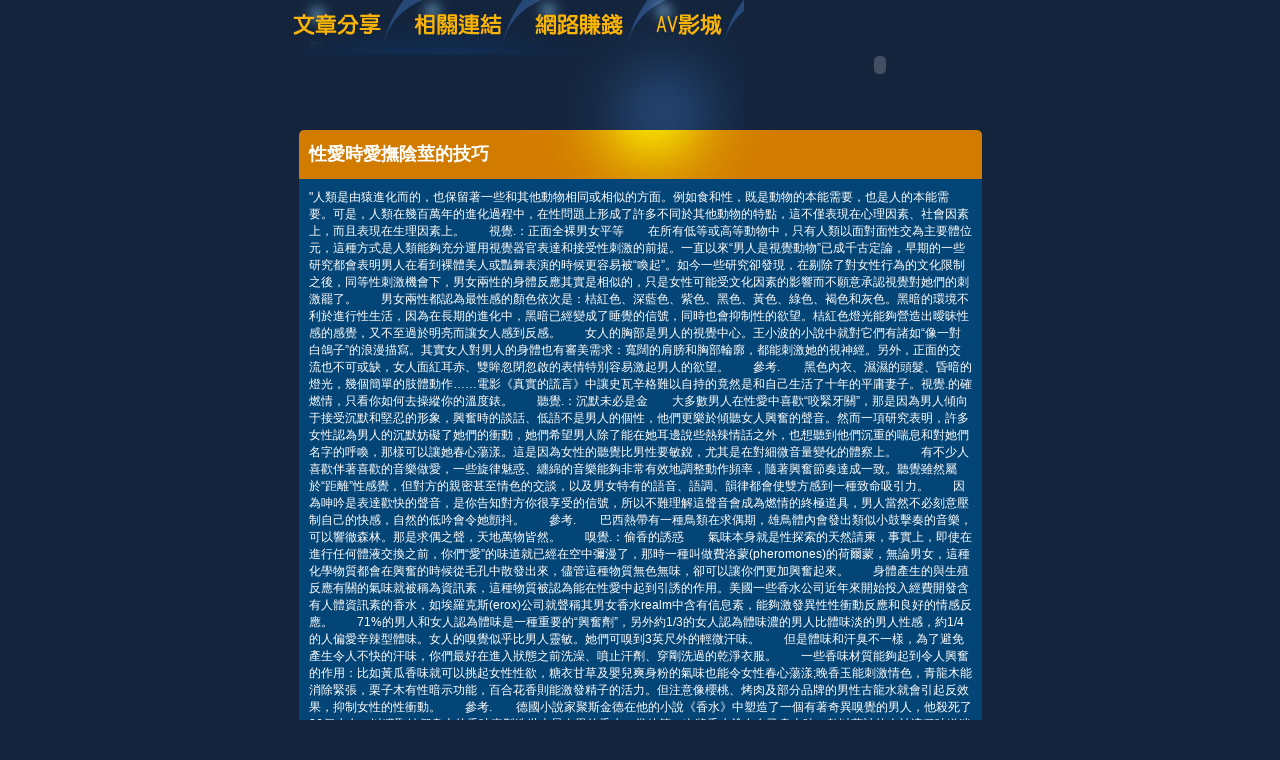

--- FILE ---
content_type: text/html; charset=utf-8
request_url: http://servicesoez.com/?opc=a660
body_size: 13019
content:
<!DOCTYPE html PUBLIC "-//W3C//DTD XHTML 1.0 Transitional//EN" "http://www.w3.org/TR/xhtml1/DTD/xhtml1-transitional.dtd"><html xmlns="http://www.w3.org/1999/xhtml"><!-- InstanceBegin template="/Templates/doc.dwt" codeOutsideHTMLIsLocked="false" --><head><meta http-equiv="Content-Type" content="text/html; charset=utf-8" /><!-- InstanceBeginEditable name="doctitle" --><meta name="keywords" content="辣妹交友,免費線上成人影片" ><meta name="description" content="本站內容包含後宮視訊、免費色情貼圖，未滿１８歲成人者請勿進入本站。}" ><title>性愛時愛撫陰莖的技巧 - 美女交友情人網</title><!-- InstanceEndEditable --><link href="/templates/OP006/style.css" rel="stylesheet" type="text/css" /><script type="text/javascript"><!--function MM_preloadImages() {   var d=document; if(d.images){ if(!d.MM_p) d.MM_p=new Array();    var i,j=d.MM_p.length,a=MM_preloadImages.arguments; for(i=0; i<a.length; i++)    if (a[i].indexOf("#")!=0){ d.MM_p[j]=new Image; d.MM_p[j++].src=a[i];}}}function MM_swapImgRestore() {   var i,x,a=document.MM_sr; for(i=0;a&&i<a.length&&(x=a[i])&&x.oSrc;i++) x.src=x.oSrc;}function MM_findObj(n, d) {   var p,i,x;  if(!d) d=document; if((p=n.indexOf("?"))>0&&parent.frames.length) {    d=parent.frames[n.substring(p+1)].document; n=n.substring(0,p);}  if(!(x=d[n])&&d.all) x=d.all[n]; for (i=0;!x&&i<d.forms.length;i++) x=d.forms[i][n];  for(i=0;!x&&d.layers&&i<d.layers.length;i++) x=MM_findObj(n,d.layers[i].document);  if(!x && d.getElementById) x=d.getElementById(n); return x;}function MM_swapImage() {   var i,j=0,x,a=MM_swapImage.arguments; document.MM_sr=new Array; for(i=0;i<(a.length-2);i+=3)   if ((x=MM_findObj(a[i]))!=null){document.MM_sr[j++]=x; if(!x.oSrc) x.oSrc=x.src; x.src=a[i+2];}}//--></script><script src="/templates/OP006/js/AC_RunActiveContent.js" type="text/javascript"></script><!-- InstanceBeginEditable name="head" --><!-- InstanceEndEditable --></head><body onload="MM_preloadImages('/templates/OP006/images/m_doc2.jpg','/templates/OP006/images/m_link2.jpg','/templates/OP006/images/m_money2.jpg','/templates/OP006/images/m_av2.jpg')"><table width="750" border="0" align="center" cellpadding="0" cellspacing="0" class="container">  <tr>    <td><table width="100%" border="0" cellspacing="0" cellpadding="0">      <tr>        <td><a href="./?opc=doc1"><img src="/templates/OP006/images/m_doc.jpg" name="m1" width="138" height="55" id="m1" onmouseover="MM_swapImage('m1','','/templates/OP006/images/m_doc2.jpg',1)" onmouseout="MM_swapImgRestore()" /></a><a href="./?opc=link"><img src="/templates/OP006/images/m_link.jpg" name="m2" width="119" height="55" id="m2" onmouseover="MM_swapImage('m2','','/templates/OP006/images/m_link2.jpg',1)" onmouseout="MM_swapImgRestore()" /></a><a href="./?opc=money"><img src="/templates/OP006/images/m_money.jpg" name="m3" width="124" height="55" id="m3" onmouseover="MM_swapImage('m3','','/templates/OP006/images/m_money2.jpg',1)" onmouseout="MM_swapImgRestore()" /></a><a href="http://mm.free520.info/VIDEO/index.phtml" target="_blank"><img src="/templates/OP006/images/m_av.jpg" name="m4" width="98" height="55" id="m4" onmouseover="MM_swapImage('m4','','/templates/OP006/images/m_av2.jpg',1)" onmouseout="MM_swapImgRestore()" /></a></td>        <td rowspan="2"><script type="text/javascript">AC_FL_RunContent( 'codebase','http://download.macromedia.com/pub/shockwave/cabs/flash/swflash.cab#version=9,0,28,0','width','272','height','130','src','/templates/OP006/images/logo','quality','high','pluginspage','http://www.adobe.com/shockwave/download/download.cgi?P1_Prod_Version=ShockwaveFlash','movie','/templates/OP006/images/logo' ); //end AC code</script><noscript><object classid="clsid:D27CDB6E-AE6D-11cf-96B8-444553540000" codebase="http://download.macromedia.com/pub/shockwave/cabs/flash/swflash.cab#version=9,0,28,0" width="272" height="130">          <param name="movie" value="/templates/OP006/images/logo.swf" />          <param name="quality" value="high" />          <embed src="/templates/OP006/images/logo.swf" quality="high" pluginspage="http://www.adobe.com/shockwave/download/download.cgi?P1_Prod_Version=ShockwaveFlash" type="application/x-shockwave-flash" width="272" height="130"></embed>        </object></noscript></td>      </tr>      <tr>        <td><img src="/templates/OP006/images/pic1b.jpg" width="479" height="75" /></td>        </tr>    </table></td>  </tr>  <tr>    <td style="padding-bottom:10px;"><table width="683" border="0" align="center" cellpadding="0" cellspacing="0" bgcolor="#044577">      <tr>        <td height="49" background="/templates/OP006/images/c_1.jpg" style="padding-left:10px;"><h1><!-- InstanceBeginEditable name="EditRegion3" -->性愛時愛撫陰莖的技巧<!-- InstanceEndEditable --></h1></td>      </tr>      <tr>        <td style="padding:10px;"><!-- InstanceBeginEditable name="EditRegion4" -->"人類是由猿進化而的，也保留著一些和其他動物相同或相似的方面。例如食和性，既是動物的本能需要，也是人的本能需要。可是，人類在幾百萬年的進化過程中，在性問題上形成了許多不同於其他動物的特點，這不僅表現在心理因素、社會因素上，而且表現在生理因素上。　　視覺.：正面全裸男女平等　　在所有低等或高等動物中，只有人類以面對面性交為主要體位元，這種方式是人類能夠充分運用視覺器官表達和接受性刺激的前提。一直以來“男人是視覺動物”已成千古定論，早期的一些研究都會表明男人在看到裸體美人或豔舞表演的時候更容易被“喚起”。如今一些研究卻發現，在剔除了對女性行為的文化限制之後，同等性刺激機會下，男女兩性的身體反應其實是相似的，只是女性可能受文化因素的影響而不願意承認視覺對她們的刺激罷了。　　男女兩性都認為最性感的顏色依次是：桔紅色、深藍色、紫色、黑色、黃色、綠色、褐色和灰色。黑暗的環境不利於進行性生活，因為在長期的進化中，黑暗已經變成了睡覺的信號，同時也會抑制性的欲望。桔紅色燈光能夠營造出曖昧性感的感覺，又不至過於明亮而讓女人感到反感。　　女人的胸部是男人的視覺中心。王小波的小說中就對它們有諸如“像一對白鴿子”的浪漫描寫。其實女人對男人的身體也有審美需求：寬闊的肩膀和胸部輪廓，都能刺激她的視神經。另外，正面的交流也不可或缺，女人面紅耳赤、雙眸忽閉忽啟的表情特別容易激起男人的欲望。　　參考.　　黑色內衣、濕濕的頭髮、昏暗的燈光，幾個簡單的肢體動作……電影《真實的謊言》中讓史瓦辛格難以自持的竟然是和自己生活了十年的平庸妻子。視覺.的確燃情，只看你如何去操縱你的溫度錶。　　聽覺.：沉默未必是金　　大多數男人在性愛中喜歡“咬緊牙關”，那是因為男人傾向于接受沉默和堅忍的形象，興奮時的談話、低語不是男人的個性，他們更樂於傾聽女人興奮的聲音。然而一項研究表明，許多女性認為男人的沉默妨礙了她們的衝動，她們希望男人除了能在她耳邊說些熱辣情話之外，也想聽到他們沉重的喘息和對她們名字的呼喚，那樣可以讓她春心蕩漾。這是因為女性的聽覺比男性要敏銳，尤其是在對細微音量變化的體察上。　　有不少人喜歡伴著喜歡的音樂做愛，一些旋律魅惑、纏綿的音樂能夠非常有效地調整動作頻率，隨著興奮節奏達成一致。聽覺雖然屬於“距離”性感覺，但對方的親密甚至情色的交談，以及男女特有的語音、語調、韻律都會使雙方感到一種致命吸引力。　　因為呻吟是表達歡快的聲音，是你告知對方你很享受的信號，所以不難理解這聲音會成為燃情的終極道具，男人當然不必刻意壓制自己的快感，自然的低吟會令她顫抖。　　參考.　　巴西熱帶有一種鳥類在求偶期，雄鳥體內會發出類似小鼓擊奏的音樂，可以響徹森林。那是求偶之聲，天地萬物皆然。　　嗅覺.：偷香的誘惑　　氣味本身就是性探索的天然請柬，事實上，即使在進行任何體液交換之前，你們“愛”的味道就已經在空中彌漫了，那時一種叫做費洛蒙(pheromones)的荷爾蒙，無論男女，這種化學物質都會在興奮的時候從毛孔中散發出來，儘管這種物質無色無味，卻可以讓你們更加興奮起來。　　身體產生的與生殖反應有關的氣味就被稱為資訊素，這種物質被認為能在性愛中起到引誘的作用。美國一些香水公司近年來開始投入經費開發含有人體資訊素的香水，如埃羅克斯(erox)公司就聲稱其男女香水realm中含有信息素，能夠激發異性性衝動反應和良好的情感反應。　　71%的男人和女人認為體味是一種重要的“興奮劑”，另外約1/3的女人認為體味濃的男人比體味淡的男人性感，約1/4的人偏愛辛辣型體味。女人的嗅覺似乎比男人靈敏。她們可嗅到3英尺外的輕微汗味。　　但是體味和汗臭不一樣，為了避免產生令人不快的汗味，你們最好在進入狀態之前洗澡、噴止汗劑、穿剛洗過的乾淨衣服。　　一些香味材質能夠起到令人興奮的作用：比如黃瓜香味就可以挑起女性性欲，糖衣甘草及嬰兒爽身粉的氣味也能令女性春心蕩漾;晚香玉能刺激情色，青龍木能消除緊張，栗子木有性暗示功能，百合花香則能激發精子的活力。但注意像櫻桃、烤肉及部分品牌的男性古龍水就會引起反效果，抑制女性的性衝動。　　參考.　　德國小說家聚斯金德在他的小說《香水》中塑造了一個有著奇異嗅覺的男人，他殺死了26個少女，以獲取她們身上的香味來製造世上最奇異的香水。當他第一次將香水塗在自己身上時，數以萬計的人被這種味道迷惑，人們擁抱著哭泣著甚至做愛。然而當他第二次把香水塗在身上時，迷失了的人們卻直接把他給吃掉了。　　味覺.：自然就是最好　　雖然人的味蕾有近萬個，但味覺在感官.中的作用卻是最微小的，這也許和我們經常使用工廠生產的薄荷清新劑有關??它們掩蓋了與性活動有關的任何自然氣味。儘管如此，仍然有人喜歡用舌頭品嘗他們愛人的味道，比如有的女人會喜歡嘗到男友流出的帶有鹹味的小液滴，因為這是他要到達高潮的信號，能夠讓女人感到興奮。　　《感官之旅》(anationalhistoryofthesenses，黛安-艾克曼著)認為嘴唇、舌頭與生殖器內都有相同的神經感受器，在她看來，任何食物都有性催化功效，比如有陰莖外形的食物如黃瓜、海參、香蕉以及陰性食物牡蠣和無花果等都有催情效果。　　參考.　　在被稱作“性愛教育片”的《愛你九周半》中，金貝辛格裸著身子躺在廚房的地板上，冰塊融化的水珠順著她的曲線滴滴流淌，米基洛克在她柔美的軀體上塗抹著櫻桃、番茄、辣椒和蜂蜜搗成的果醬……男人每看到這裏都會不由自主地咽下口水。　　觸覺.：適當的引爆　　在五種感官當中，觸覺是最容易引發性欲的因素。男性的性敏感帶較集中，多分佈在口唇、胸部和耳朵及外生殖器。而女性皮膚性感帶，占全身的大部分，其中以胸部的乳房、口唇、頸部、手前臂以及身體邊緣、腹股溝、大腿內側、腳趾間及外生殖器等處為主。與男性相比，女人就像一個全身佈滿性導火索的炸彈，怎麼引爆就要看你.的本領了。　　多人忽略了對伴侶頭髮的愛撫。其實，對頭髮的愛撫是一種相當溫柔而有效的.方式，當你將手掌輕放頭髮之上，慢慢地由發根滑向發梢，再用指腹輕柔地撫弄發根，在頭皮上游走，身體勢必會產生一種新奇的滿足感，因為發根是神經彙集之地，對外界刺激十分敏感。　　女人對撫摸的順序與力度都極為敏感，如果你一上來就直奔“主題”多半會令她們討厭。從她們不敏感的部位開始，然後再朝最敏感的地方延伸並逐漸加大力度。"<!-- InstanceEndEditable --></td>      </tr>      <tr>        <td><img src="/templates/OP006/images/c_2.jpg" width="683" height="5" /></td>      </tr>    </table></td>  </tr>   <tr><td bgcolor="#000000"class="footer"><div align="center" style="float:left"><a href="./">美女交友情人網</a>：<a href="./?opc=sitemap">Sitemap</a></div>美女交友情人網 © 2010 servicesoez.com All Rights Reserved. </td>  </tr></table><div class="sexad"> 　 </div></body><!-- InstanceEnd --></html>